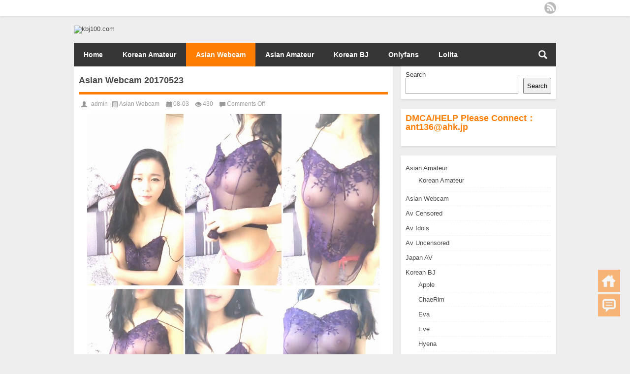

--- FILE ---
content_type: text/html; charset=UTF-8
request_url: https://kbj100.com/71076.htm
body_size: 7378
content:
<!DOCTYPE html PUBLIC "-//W3C//DTD XHTML 1.0 Transitional//EN" "http://www.w3.org/TR/xhtml1/DTD/xhtml1-transitional.dtd">
<html xmlns="http://www.w3.org/1999/xhtml">
<head profile="http://gmpg.org/xfn/11">
<meta charset="UTF-8">
<meta http-equiv="Content-Type" content="text/html" />
<meta http-equiv="X-UA-Compatible" content="IE=edge,chrome=1">
<meta content="76979" name="subysharecom">
<title>Asian Webcam 20170523|kbj100.com</title>

<meta name="description" content="Download From Uploadgig https://uploadgig.com/file/download/0597f3c66f53b41d/wc081602.FLV Download From Rapidgator: http://rg.to/file/40176149ec708b93272c734daad11eba/wc081602.FLV.html" />
<meta name="keywords" content="Asian Webcam" />
<meta name="viewport" content="width=device-width, initial-scale=1.0, user-scalable=0, minimum-scale=1.0, maximum-scale=1.0">
<meta content="76979" name="subysharecom">
<link rel="alternate" type="application/rss+xml" title="kbj100.com RSS Feed" href="https://kbj100.com/feed" />
<link rel="alternate" type="application/atom+xml" title="kbj100.com Atom Feed" href="https://kbj100.com/feed/atom" />
<link rel="shortcut icon" href="/wp-content/themes/Loostrive/images/favicon.ico" type="image/x-icon" />
<link rel="pingback" href="https://kbj100.com/xmlrpc.php" />
<!--[if lte IE 7]><script>window.location.href='http://7xkipo.com1.z0.glb.clouddn.com/upgrade-your-browser.html?referrer='+location.href;</script><![endif]-->
<meta name='robots' content='max-image-preview:large' />
<link rel='stylesheet' id='wp-block-library-css' href='https://kbj100.com/wp-includes/css/dist/block-library/style.min.css?ver=6.6.2' type='text/css' media='all' />
<style id='classic-theme-styles-inline-css' type='text/css'>
/*! This file is auto-generated */
.wp-block-button__link{color:#fff;background-color:#32373c;border-radius:9999px;box-shadow:none;text-decoration:none;padding:calc(.667em + 2px) calc(1.333em + 2px);font-size:1.125em}.wp-block-file__button{background:#32373c;color:#fff;text-decoration:none}
</style>
<style id='global-styles-inline-css' type='text/css'>
:root{--wp--preset--aspect-ratio--square: 1;--wp--preset--aspect-ratio--4-3: 4/3;--wp--preset--aspect-ratio--3-4: 3/4;--wp--preset--aspect-ratio--3-2: 3/2;--wp--preset--aspect-ratio--2-3: 2/3;--wp--preset--aspect-ratio--16-9: 16/9;--wp--preset--aspect-ratio--9-16: 9/16;--wp--preset--color--black: #000000;--wp--preset--color--cyan-bluish-gray: #abb8c3;--wp--preset--color--white: #ffffff;--wp--preset--color--pale-pink: #f78da7;--wp--preset--color--vivid-red: #cf2e2e;--wp--preset--color--luminous-vivid-orange: #ff6900;--wp--preset--color--luminous-vivid-amber: #fcb900;--wp--preset--color--light-green-cyan: #7bdcb5;--wp--preset--color--vivid-green-cyan: #00d084;--wp--preset--color--pale-cyan-blue: #8ed1fc;--wp--preset--color--vivid-cyan-blue: #0693e3;--wp--preset--color--vivid-purple: #9b51e0;--wp--preset--gradient--vivid-cyan-blue-to-vivid-purple: linear-gradient(135deg,rgba(6,147,227,1) 0%,rgb(155,81,224) 100%);--wp--preset--gradient--light-green-cyan-to-vivid-green-cyan: linear-gradient(135deg,rgb(122,220,180) 0%,rgb(0,208,130) 100%);--wp--preset--gradient--luminous-vivid-amber-to-luminous-vivid-orange: linear-gradient(135deg,rgba(252,185,0,1) 0%,rgba(255,105,0,1) 100%);--wp--preset--gradient--luminous-vivid-orange-to-vivid-red: linear-gradient(135deg,rgba(255,105,0,1) 0%,rgb(207,46,46) 100%);--wp--preset--gradient--very-light-gray-to-cyan-bluish-gray: linear-gradient(135deg,rgb(238,238,238) 0%,rgb(169,184,195) 100%);--wp--preset--gradient--cool-to-warm-spectrum: linear-gradient(135deg,rgb(74,234,220) 0%,rgb(151,120,209) 20%,rgb(207,42,186) 40%,rgb(238,44,130) 60%,rgb(251,105,98) 80%,rgb(254,248,76) 100%);--wp--preset--gradient--blush-light-purple: linear-gradient(135deg,rgb(255,206,236) 0%,rgb(152,150,240) 100%);--wp--preset--gradient--blush-bordeaux: linear-gradient(135deg,rgb(254,205,165) 0%,rgb(254,45,45) 50%,rgb(107,0,62) 100%);--wp--preset--gradient--luminous-dusk: linear-gradient(135deg,rgb(255,203,112) 0%,rgb(199,81,192) 50%,rgb(65,88,208) 100%);--wp--preset--gradient--pale-ocean: linear-gradient(135deg,rgb(255,245,203) 0%,rgb(182,227,212) 50%,rgb(51,167,181) 100%);--wp--preset--gradient--electric-grass: linear-gradient(135deg,rgb(202,248,128) 0%,rgb(113,206,126) 100%);--wp--preset--gradient--midnight: linear-gradient(135deg,rgb(2,3,129) 0%,rgb(40,116,252) 100%);--wp--preset--font-size--small: 13px;--wp--preset--font-size--medium: 20px;--wp--preset--font-size--large: 36px;--wp--preset--font-size--x-large: 42px;--wp--preset--spacing--20: 0.44rem;--wp--preset--spacing--30: 0.67rem;--wp--preset--spacing--40: 1rem;--wp--preset--spacing--50: 1.5rem;--wp--preset--spacing--60: 2.25rem;--wp--preset--spacing--70: 3.38rem;--wp--preset--spacing--80: 5.06rem;--wp--preset--shadow--natural: 6px 6px 9px rgba(0, 0, 0, 0.2);--wp--preset--shadow--deep: 12px 12px 50px rgba(0, 0, 0, 0.4);--wp--preset--shadow--sharp: 6px 6px 0px rgba(0, 0, 0, 0.2);--wp--preset--shadow--outlined: 6px 6px 0px -3px rgba(255, 255, 255, 1), 6px 6px rgba(0, 0, 0, 1);--wp--preset--shadow--crisp: 6px 6px 0px rgba(0, 0, 0, 1);}:where(.is-layout-flex){gap: 0.5em;}:where(.is-layout-grid){gap: 0.5em;}body .is-layout-flex{display: flex;}.is-layout-flex{flex-wrap: wrap;align-items: center;}.is-layout-flex > :is(*, div){margin: 0;}body .is-layout-grid{display: grid;}.is-layout-grid > :is(*, div){margin: 0;}:where(.wp-block-columns.is-layout-flex){gap: 2em;}:where(.wp-block-columns.is-layout-grid){gap: 2em;}:where(.wp-block-post-template.is-layout-flex){gap: 1.25em;}:where(.wp-block-post-template.is-layout-grid){gap: 1.25em;}.has-black-color{color: var(--wp--preset--color--black) !important;}.has-cyan-bluish-gray-color{color: var(--wp--preset--color--cyan-bluish-gray) !important;}.has-white-color{color: var(--wp--preset--color--white) !important;}.has-pale-pink-color{color: var(--wp--preset--color--pale-pink) !important;}.has-vivid-red-color{color: var(--wp--preset--color--vivid-red) !important;}.has-luminous-vivid-orange-color{color: var(--wp--preset--color--luminous-vivid-orange) !important;}.has-luminous-vivid-amber-color{color: var(--wp--preset--color--luminous-vivid-amber) !important;}.has-light-green-cyan-color{color: var(--wp--preset--color--light-green-cyan) !important;}.has-vivid-green-cyan-color{color: var(--wp--preset--color--vivid-green-cyan) !important;}.has-pale-cyan-blue-color{color: var(--wp--preset--color--pale-cyan-blue) !important;}.has-vivid-cyan-blue-color{color: var(--wp--preset--color--vivid-cyan-blue) !important;}.has-vivid-purple-color{color: var(--wp--preset--color--vivid-purple) !important;}.has-black-background-color{background-color: var(--wp--preset--color--black) !important;}.has-cyan-bluish-gray-background-color{background-color: var(--wp--preset--color--cyan-bluish-gray) !important;}.has-white-background-color{background-color: var(--wp--preset--color--white) !important;}.has-pale-pink-background-color{background-color: var(--wp--preset--color--pale-pink) !important;}.has-vivid-red-background-color{background-color: var(--wp--preset--color--vivid-red) !important;}.has-luminous-vivid-orange-background-color{background-color: var(--wp--preset--color--luminous-vivid-orange) !important;}.has-luminous-vivid-amber-background-color{background-color: var(--wp--preset--color--luminous-vivid-amber) !important;}.has-light-green-cyan-background-color{background-color: var(--wp--preset--color--light-green-cyan) !important;}.has-vivid-green-cyan-background-color{background-color: var(--wp--preset--color--vivid-green-cyan) !important;}.has-pale-cyan-blue-background-color{background-color: var(--wp--preset--color--pale-cyan-blue) !important;}.has-vivid-cyan-blue-background-color{background-color: var(--wp--preset--color--vivid-cyan-blue) !important;}.has-vivid-purple-background-color{background-color: var(--wp--preset--color--vivid-purple) !important;}.has-black-border-color{border-color: var(--wp--preset--color--black) !important;}.has-cyan-bluish-gray-border-color{border-color: var(--wp--preset--color--cyan-bluish-gray) !important;}.has-white-border-color{border-color: var(--wp--preset--color--white) !important;}.has-pale-pink-border-color{border-color: var(--wp--preset--color--pale-pink) !important;}.has-vivid-red-border-color{border-color: var(--wp--preset--color--vivid-red) !important;}.has-luminous-vivid-orange-border-color{border-color: var(--wp--preset--color--luminous-vivid-orange) !important;}.has-luminous-vivid-amber-border-color{border-color: var(--wp--preset--color--luminous-vivid-amber) !important;}.has-light-green-cyan-border-color{border-color: var(--wp--preset--color--light-green-cyan) !important;}.has-vivid-green-cyan-border-color{border-color: var(--wp--preset--color--vivid-green-cyan) !important;}.has-pale-cyan-blue-border-color{border-color: var(--wp--preset--color--pale-cyan-blue) !important;}.has-vivid-cyan-blue-border-color{border-color: var(--wp--preset--color--vivid-cyan-blue) !important;}.has-vivid-purple-border-color{border-color: var(--wp--preset--color--vivid-purple) !important;}.has-vivid-cyan-blue-to-vivid-purple-gradient-background{background: var(--wp--preset--gradient--vivid-cyan-blue-to-vivid-purple) !important;}.has-light-green-cyan-to-vivid-green-cyan-gradient-background{background: var(--wp--preset--gradient--light-green-cyan-to-vivid-green-cyan) !important;}.has-luminous-vivid-amber-to-luminous-vivid-orange-gradient-background{background: var(--wp--preset--gradient--luminous-vivid-amber-to-luminous-vivid-orange) !important;}.has-luminous-vivid-orange-to-vivid-red-gradient-background{background: var(--wp--preset--gradient--luminous-vivid-orange-to-vivid-red) !important;}.has-very-light-gray-to-cyan-bluish-gray-gradient-background{background: var(--wp--preset--gradient--very-light-gray-to-cyan-bluish-gray) !important;}.has-cool-to-warm-spectrum-gradient-background{background: var(--wp--preset--gradient--cool-to-warm-spectrum) !important;}.has-blush-light-purple-gradient-background{background: var(--wp--preset--gradient--blush-light-purple) !important;}.has-blush-bordeaux-gradient-background{background: var(--wp--preset--gradient--blush-bordeaux) !important;}.has-luminous-dusk-gradient-background{background: var(--wp--preset--gradient--luminous-dusk) !important;}.has-pale-ocean-gradient-background{background: var(--wp--preset--gradient--pale-ocean) !important;}.has-electric-grass-gradient-background{background: var(--wp--preset--gradient--electric-grass) !important;}.has-midnight-gradient-background{background: var(--wp--preset--gradient--midnight) !important;}.has-small-font-size{font-size: var(--wp--preset--font-size--small) !important;}.has-medium-font-size{font-size: var(--wp--preset--font-size--medium) !important;}.has-large-font-size{font-size: var(--wp--preset--font-size--large) !important;}.has-x-large-font-size{font-size: var(--wp--preset--font-size--x-large) !important;}
:where(.wp-block-post-template.is-layout-flex){gap: 1.25em;}:where(.wp-block-post-template.is-layout-grid){gap: 1.25em;}
:where(.wp-block-columns.is-layout-flex){gap: 2em;}:where(.wp-block-columns.is-layout-grid){gap: 2em;}
:root :where(.wp-block-pullquote){font-size: 1.5em;line-height: 1.6;}
</style>
<link rel='stylesheet' id='wp-pagenavi-css' href='https://kbj100.com/wp-content/plugins/wp-pagenavi/pagenavi-css.css?ver=2.70' type='text/css' media='all' />
<link rel='stylesheet' id='kube-css' href='https://kbj100.com/wp-content/themes/Loostrive/css/kube.css?ver=6.6.2' type='text/css' media='all' />
<link rel='stylesheet' id='style-css' href='https://kbj100.com/wp-content/themes/Loostrive/style.css?ver=20161212' type='text/css' media='all' />
<link rel='stylesheet' id='fresco-css' href='https://kbj100.com/wp-content/themes/Loostrive/images/imgbox/lightbox.css?ver=1.5.1' type='text/css' media='all' />
<script type="text/javascript" src="https://kbj100.com/wp-content/themes/Loostrive/js/jquery.min.js?ver=6.6.2" id="jquery-js"></script>
<script type="text/javascript" src="https://kbj100.com/wp-content/themes/Loostrive/comments-ajax.js?ver=1" id="comments-ajax-js"></script>
<script type="text/javascript" src="https://kbj100.com/wp-content/themes/Loostrive/js/realgravatar.js?ver=1" id="realgravatar-js"></script>
<link rel="https://api.w.org/" href="https://kbj100.com/wp-json/" /><link rel="alternate" title="JSON" type="application/json" href="https://kbj100.com/wp-json/wp/v2/posts/71076" /><link rel="canonical" href="https://kbj100.com/71076.htm" />
<link rel='shortlink' href='https://kbj100.com/?p=71076' />
<link rel="alternate" title="oEmbed (JSON)" type="application/json+oembed" href="https://kbj100.com/wp-json/oembed/1.0/embed?url=https%3A%2F%2Fkbj100.com%2F71076.htm" />
<link rel="alternate" title="oEmbed (XML)" type="text/xml+oembed" href="https://kbj100.com/wp-json/oembed/1.0/embed?url=https%3A%2F%2Fkbj100.com%2F71076.htm&#038;format=xml" />
<style>
	#post_container .fixed-hight .thumbnail{height:318px; overflow: hidden;}
	.related,.related_box{height: 185px;}
	.related_box .r_pic,.related_box .r_pic img {height: 95px;}
	</style>
</head>
<body  class="custom-background">
		<div id="head" class="row">
        			
        	<div class="mainbar row">
                <div class="container">
                        <div id="topbar">
                            <ul id="toolbar" class="menu"></ul>
                        </div>
                        <div id="rss">
                            <ul>
                                <li><a href="https://kbj100.com/feed" target="_blank" class="icon1" title="欢迎订阅kbj100.com"></a></li>
                                                                                                                                                             </ul>
                        </div>
                 </div>  
             </div>
             <div class="clear"></div>
         				<div class="container">
					<div id="blogname" class="third">
                    	<a href="https://kbj100.com/" title="kbj100.com">                        <img src="https://kbj11.com/wp-content/uploads/2024/10/favicon.ico" alt="kbj100.com" /></a>
                    </div>
                 	                </div>
				<div class="clear"></div>
		</div>
		<div class="mainmenus container">
			<div class="mainmenu">
				<div class="topnav">
					                    <div class="menu-button"><i class="menu-ico"></i></div>
                    	<ul id="menu-primary-menu" class="menu"><li id="menu-item-138665" class="menu-item menu-item-type-custom menu-item-object-custom menu-item-home menu-item-138665"><a href="https://kbj100.com">Home</a></li>
<li id="menu-item-138662" class="menu-item menu-item-type-taxonomy menu-item-object-category menu-item-138662"><a href="https://kbj100.com/category/asian-amateur/korean-amateur">Korean Amateur</a></li>
<li id="menu-item-138660" class="menu-item menu-item-type-taxonomy menu-item-object-category current-post-ancestor current-menu-parent current-post-parent menu-item-138660"><a href="https://kbj100.com/category/asian-porn-webcam">Asian Webcam</a></li>
<li id="menu-item-138661" class="menu-item menu-item-type-taxonomy menu-item-object-category menu-item-138661"><a href="https://kbj100.com/category/asian-amateur">Asian Amateur</a></li>
<li id="menu-item-138663" class="menu-item menu-item-type-taxonomy menu-item-object-category menu-item-138663"><a href="https://kbj100.com/category/korean-bj-free-download">Korean BJ</a></li>
<li id="menu-item-138664" class="menu-item menu-item-type-taxonomy menu-item-object-category menu-item-138664"><a href="https://kbj100.com/category/onlyfans">Onlyfans</a></li>
<li id="menu-item-138666" class="menu-item menu-item-type-taxonomy menu-item-object-category menu-item-138666"><a href="https://kbj100.com/category/lolita">Lolita</a></li>
</ul>                    
                <ul class="menu-right">
                    <li class="menu-search">
                    	<a href="#" id="menu-search" title="搜索"></a>
                    	<div class="menu-search-form ">
							<form action="https://kbj100.com" method="get">
                            	<input name="s" type="text" id="search" value="" maxlength="150" placeholder="请输入搜索内容" x-webkit-speech style="width:135px">
                            	<input type="submit" value="搜索" class="button"/>
                            </form>
                        </div>
                    </li>
                </ul> 
                                 <!-- menus END -->                    
            </div>
				</div>
				<div class="clear"></div>
			</div>
		</div>
			<div class="container">
					   	 	<div id="sidebar">
<div class="widget box row"><form role="search" method="get" action="https://kbj100.com/" class="wp-block-search__button-outside wp-block-search__text-button wp-block-search"    ><label class="wp-block-search__label" for="wp-block-search__input-1" >Search</label><div class="wp-block-search__inside-wrapper " ><input class="wp-block-search__input" id="wp-block-search__input-1" placeholder="" value="" type="search" name="s" required /><button aria-label="Search" class="wp-block-search__button wp-element-button" type="submit" >Search</button></div></form></div><div class="widget box row"><strong><span style="font-size:18px;">DMCA/HELP&nbsp;</span><span style="font-size:18px;">Please </span><span style="font-size:18px;"></span><span style="font-size:18px;">Connect：</span></strong><br />
<p>
	<strong><span style="font-size:18px;"> <a href="/cdn-cgi/l/email-protection" class="__cf_email__" data-cfemail="c4a5aab0f5f7f284a5acafeaaeb4">[email&#160;protected]</a></span></strong>
</p>
<p>
	<strong><span style="font-size:18px;"><br />
</span></strong>
</p></div><div class="widget box row"><ul class="wp-block-categories-list wp-block-categories">	<li class="cat-item cat-item-41"><a href="https://kbj100.com/category/asian-amateur">Asian Amateur</a>
<ul class='children'>
	<li class="cat-item cat-item-560"><a href="https://kbj100.com/category/asian-amateur/korean-amateur">Korean Amateur</a>
</li>
</ul>
</li>
	<li class="cat-item cat-item-2"><a href="https://kbj100.com/category/asian-porn-webcam">Asian Webcam</a>
</li>
	<li class="cat-item cat-item-345"><a href="https://kbj100.com/category/av-censored">Av Censored</a>
</li>
	<li class="cat-item cat-item-176"><a href="https://kbj100.com/category/idols">Av Idols</a>
</li>
	<li class="cat-item cat-item-419"><a href="https://kbj100.com/category/av-uncensored">Av Uncensored</a>
</li>
	<li class="cat-item cat-item-572"><a href="https://kbj100.com/category/japan-av">Japan AV</a>
</li>
	<li class="cat-item cat-item-10"><a href="https://kbj100.com/category/korean-bj-free-download">Korean BJ</a>
<ul class='children'>
	<li class="cat-item cat-item-60"><a href="https://kbj100.com/category/korean-bj-free-download/apple">Apple</a>
</li>
	<li class="cat-item cat-item-290"><a href="https://kbj100.com/category/korean-bj-free-download/chaerim">ChaeRim</a>
</li>
	<li class="cat-item cat-item-29"><a href="https://kbj100.com/category/korean-bj-free-download/eva">Eva</a>
</li>
	<li class="cat-item cat-item-49"><a href="https://kbj100.com/category/korean-bj-free-download/eve">Eve</a>
</li>
	<li class="cat-item cat-item-275"><a href="https://kbj100.com/category/korean-bj-free-download/hyena">Hyena</a>
</li>
	<li class="cat-item cat-item-316"><a href="https://kbj100.com/category/korean-bj-free-download/irene">Irene</a>
</li>
	<li class="cat-item cat-item-92"><a href="https://kbj100.com/category/korean-bj-free-download/joel">Joel</a>
</li>
	<li class="cat-item cat-item-69"><a href="https://kbj100.com/category/korean-bj-free-download/kim-korean-bj-free-download">Kim</a>
</li>
	<li class="cat-item cat-item-125"><a href="https://kbj100.com/category/korean-bj-free-download/kim-ha-neul">Kim Ha Neul</a>
</li>
	<li class="cat-item cat-item-75"><a href="https://kbj100.com/category/korean-bj-free-download/min-hyuk">Min Hyuk</a>
</li>
	<li class="cat-item cat-item-26"><a href="https://kbj100.com/category/korean-bj-free-download/neat">Neat</a>
</li>
	<li class="cat-item cat-item-81"><a href="https://kbj100.com/category/korean-bj-free-download/park-nima">Park Nima</a>
</li>
	<li class="cat-item cat-item-39"><a href="https://kbj100.com/category/korean-bj-free-download/purple">Purple</a>
</li>
	<li class="cat-item cat-item-160"><a href="https://kbj100.com/category/korean-bj-free-download/se-a">Se A</a>
</li>
	<li class="cat-item cat-item-66"><a href="https://kbj100.com/category/korean-bj-free-download/seulbi-korean-bj-free-download">seulbi</a>
</li>
	<li class="cat-item cat-item-22"><a href="https://kbj100.com/category/korean-bj-free-download/soo-yeon">Soo Yeon</a>
</li>
	<li class="cat-item cat-item-184"><a href="https://kbj100.com/category/korean-bj-free-download/su-bin">Su Bin</a>
</li>
	<li class="cat-item cat-item-57"><a href="https://kbj100.com/category/korean-bj-free-download/yuri">Yuri</a>
</li>
</ul>
</li>
	<li class="cat-item cat-item-102"><a href="https://kbj100.com/category/lolita">Lolita</a>
</li>
	<li class="cat-item cat-item-5"><a href="https://kbj100.com/category/nude-pics">Nude Pics</a>
</li>
	<li class="cat-item cat-item-338"><a href="https://kbj100.com/category/onlyfans">Onlyfans</a>
</li>
	<li class="cat-item cat-item-550"><a href="https://kbj100.com/category/peeping">Peeping</a>
</li>
	<li class="cat-item cat-item-334"><a href="https://kbj100.com/category/cat-%e2%85%a2">Sex Scene</a>
</li>
	<li class="cat-item cat-item-1"><a href="https://kbj100.com/category/uncategorized">Uncategorized</a>
</li>
</ul></div><div class="widget box row"><div class="wp-block-archives-dropdown wp-block-archives"><label for="wp-block-archives-2" class="wp-block-archives__label">Archives</label>
		<select id="wp-block-archives-2" name="archive-dropdown" onchange="document.location.href=this.options[this.selectedIndex].value;">
		<option value="">Select Month</option>	<option value='https://kbj100.com/date/2026/01'> January 2026 </option>
	<option value='https://kbj100.com/date/2025/12'> December 2025 </option>
	<option value='https://kbj100.com/date/2025/11'> November 2025 </option>
	<option value='https://kbj100.com/date/2025/10'> October 2025 </option>
	<option value='https://kbj100.com/date/2025/09'> September 2025 </option>
	<option value='https://kbj100.com/date/2025/08'> August 2025 </option>
	<option value='https://kbj100.com/date/2025/07'> July 2025 </option>
	<option value='https://kbj100.com/date/2025/06'> June 2025 </option>
	<option value='https://kbj100.com/date/2025/05'> May 2025 </option>
	<option value='https://kbj100.com/date/2025/04'> April 2025 </option>
	<option value='https://kbj100.com/date/2025/03'> March 2025 </option>
	<option value='https://kbj100.com/date/2025/02'> February 2025 </option>
	<option value='https://kbj100.com/date/2025/01'> January 2025 </option>
	<option value='https://kbj100.com/date/2024/12'> December 2024 </option>
	<option value='https://kbj100.com/date/2024/11'> November 2024 </option>
	<option value='https://kbj100.com/date/2024/10'> October 2024 </option>
	<option value='https://kbj100.com/date/2024/09'> September 2024 </option>
	<option value='https://kbj100.com/date/2024/08'> August 2024 </option>
	<option value='https://kbj100.com/date/2024/07'> July 2024 </option>
	<option value='https://kbj100.com/date/2024/06'> June 2024 </option>
	<option value='https://kbj100.com/date/2024/05'> May 2024 </option>
	<option value='https://kbj100.com/date/2024/04'> April 2024 </option>
	<option value='https://kbj100.com/date/2024/03'> March 2024 </option>
	<option value='https://kbj100.com/date/2024/02'> February 2024 </option>
	<option value='https://kbj100.com/date/2024/01'> January 2024 </option>
	<option value='https://kbj100.com/date/2023/12'> December 2023 </option>
	<option value='https://kbj100.com/date/2023/11'> November 2023 </option>
	<option value='https://kbj100.com/date/2023/10'> October 2023 </option>
	<option value='https://kbj100.com/date/2023/09'> September 2023 </option>
	<option value='https://kbj100.com/date/2023/08'> August 2023 </option>
	<option value='https://kbj100.com/date/2023/07'> July 2023 </option>
	<option value='https://kbj100.com/date/2023/06'> June 2023 </option>
	<option value='https://kbj100.com/date/2023/05'> May 2023 </option>
	<option value='https://kbj100.com/date/2023/04'> April 2023 </option>
	<option value='https://kbj100.com/date/2023/03'> March 2023 </option>
	<option value='https://kbj100.com/date/2023/02'> February 2023 </option>
	<option value='https://kbj100.com/date/2023/01'> January 2023 </option>
	<option value='https://kbj100.com/date/2022/12'> December 2022 </option>
	<option value='https://kbj100.com/date/2022/11'> November 2022 </option>
	<option value='https://kbj100.com/date/2022/10'> October 2022 </option>
	<option value='https://kbj100.com/date/2022/09'> September 2022 </option>
	<option value='https://kbj100.com/date/2022/08'> August 2022 </option>
	<option value='https://kbj100.com/date/2022/07'> July 2022 </option>
	<option value='https://kbj100.com/date/2022/06'> June 2022 </option>
	<option value='https://kbj100.com/date/2022/05'> May 2022 </option>
	<option value='https://kbj100.com/date/2022/04'> April 2022 </option>
	<option value='https://kbj100.com/date/2022/03'> March 2022 </option>
	<option value='https://kbj100.com/date/2022/02'> February 2022 </option>
	<option value='https://kbj100.com/date/2022/01'> January 2022 </option>
	<option value='https://kbj100.com/date/2021/12'> December 2021 </option>
	<option value='https://kbj100.com/date/2021/11'> November 2021 </option>
	<option value='https://kbj100.com/date/2021/10'> October 2021 </option>
	<option value='https://kbj100.com/date/2021/09'> September 2021 </option>
	<option value='https://kbj100.com/date/2021/08'> August 2021 </option>
	<option value='https://kbj100.com/date/2021/07'> July 2021 </option>
	<option value='https://kbj100.com/date/2021/06'> June 2021 </option>
	<option value='https://kbj100.com/date/2021/05'> May 2021 </option>
	<option value='https://kbj100.com/date/2021/04'> April 2021 </option>
	<option value='https://kbj100.com/date/2021/03'> March 2021 </option>
	<option value='https://kbj100.com/date/2021/02'> February 2021 </option>
	<option value='https://kbj100.com/date/2021/01'> January 2021 </option>
	<option value='https://kbj100.com/date/2020/12'> December 2020 </option>
	<option value='https://kbj100.com/date/2020/11'> November 2020 </option>
	<option value='https://kbj100.com/date/2020/10'> October 2020 </option>
	<option value='https://kbj100.com/date/2020/09'> September 2020 </option>
	<option value='https://kbj100.com/date/2020/08'> August 2020 </option>
	<option value='https://kbj100.com/date/2020/07'> July 2020 </option>
	<option value='https://kbj100.com/date/2020/06'> June 2020 </option>
	<option value='https://kbj100.com/date/2020/05'> May 2020 </option>
	<option value='https://kbj100.com/date/2020/04'> April 2020 </option>
	<option value='https://kbj100.com/date/2020/03'> March 2020 </option>
	<option value='https://kbj100.com/date/2020/02'> February 2020 </option>
	<option value='https://kbj100.com/date/2020/01'> January 2020 </option>
	<option value='https://kbj100.com/date/2019/12'> December 2019 </option>
	<option value='https://kbj100.com/date/2019/11'> November 2019 </option>
	<option value='https://kbj100.com/date/2019/10'> October 2019 </option>
	<option value='https://kbj100.com/date/2019/09'> September 2019 </option>
	<option value='https://kbj100.com/date/2019/08'> August 2019 </option>
	<option value='https://kbj100.com/date/2019/07'> July 2019 </option>
	<option value='https://kbj100.com/date/2019/06'> June 2019 </option>
	<option value='https://kbj100.com/date/2019/05'> May 2019 </option>
	<option value='https://kbj100.com/date/2019/04'> April 2019 </option>
	<option value='https://kbj100.com/date/2019/03'> March 2019 </option>
	<option value='https://kbj100.com/date/2019/02'> February 2019 </option>
	<option value='https://kbj100.com/date/2019/01'> January 2019 </option>
	<option value='https://kbj100.com/date/2018/12'> December 2018 </option>
	<option value='https://kbj100.com/date/2018/11'> November 2018 </option>
	<option value='https://kbj100.com/date/2018/10'> October 2018 </option>
	<option value='https://kbj100.com/date/2018/09'> September 2018 </option>
	<option value='https://kbj100.com/date/2018/08'> August 2018 </option>
	<option value='https://kbj100.com/date/2018/07'> July 2018 </option>
	<option value='https://kbj100.com/date/2018/06'> June 2018 </option>
	<option value='https://kbj100.com/date/2018/05'> May 2018 </option>
	<option value='https://kbj100.com/date/2018/04'> April 2018 </option>
	<option value='https://kbj100.com/date/2018/03'> March 2018 </option>
	<option value='https://kbj100.com/date/2018/02'> February 2018 </option>
	<option value='https://kbj100.com/date/2018/01'> January 2018 </option>
	<option value='https://kbj100.com/date/2017/09'> September 2017 </option>
	<option value='https://kbj100.com/date/2017/08'> August 2017 </option>
	<option value='https://kbj100.com/date/2017/07'> July 2017 </option>
	<option value='https://kbj100.com/date/2017/06'> June 2017 </option>
	<option value='https://kbj100.com/date/2017/05'> May 2017 </option>
	<option value='https://kbj100.com/date/2017/04'> April 2017 </option>
	<option value='https://kbj100.com/date/2017/03'> March 2017 </option>
	<option value='https://kbj100.com/date/2017/02'> February 2017 </option>
	<option value='https://kbj100.com/date/2017/01'> January 2017 </option>
</select></div></div><div class="widget box row"><!-- Histats.com  START (hidden counter) -->
<a href="/" alt="unique visitors counter" target="_blank" >
<img decoding="async"  src="//sstatic1.histats.com/0.gif?4987784&101" alt="unique visitors counter" border="0">
<!-- Histats.com  END  --></div><div class="widget box row"><!-- Histats.com  START (hidden counter) -->
<a href="/" alt="" target="_blank" >
<img decoding="async"  src="//sstatic1.histats.com/0.gif?4682795&101" alt="" border="0">
<!-- Histats.com  END  --></div>	<div id="sidebar-follow">
		</div>
</div>    	<div class="mainleft"  id="content">
			<div class="article_container row  box">
				<h1>Asian Webcam 20170523</h1>
                    <div class="article_info">
                        <span class="info_author info_ico"><a href="https://kbj100.com/author/admin" title="Posts by admin" rel="author">admin</a></span> 
                        <span class="info_category info_ico"><a href="https://kbj100.com/category/asian-porn-webcam" rel="category tag">Asian Webcam</a></span> 
                        <span class="info_date info_ico">08-03</span>
                        <span class="info_views info_ico">430</span>
                        <span class="info_comment info_ico"><span>Comments Off<span class="screen-reader-text"> on Asian Webcam 20170523</span></span></span>
                    </div>
            	<div class="clear"></div>
            <div class="context">
				<div id="post_content"><p style="text-align: center;"><img fetchpriority="high" decoding="async" class="alignnone size-full wp-image-143673" src="https://kbj100.com/wp-content/uploads/2022/07/34-5.jpg" alt="Asian Webcam 20170523" width="1080" height="1277" alt="3" srcset="https://kbj100.com/wp-content/uploads/2022/07/34-5.jpg 1080w, https://kbj100.com/wp-content/uploads/2022/07/34-5-866x1024.jpg 866w, https://kbj100.com/wp-content/uploads/2022/07/34-5-127x150.jpg 127w, https://kbj100.com/wp-content/uploads/2022/07/34-5-768x908.jpg 768w" sizes="(max-width: 1080px) 100vw, 1080px" /></p>
<p style="text-align: center;">Download From Uploadgig</p>
<p style="text-align: center;"><a href="https://uploadgig.com/file/download/0597f3c66f53b41d/wc081602.FLV">https://uploadgig.com/file/download/0597f3c66f53b41d/wc081602.FLV</a></p>
<p style="text-align: center;">Download From Rapidgator:</p>
<p style="text-align: center;"><a href="http://rg.to/file/40176149ec708b93272c734daad11eba/wc081602.FLV.html">http://rg.to/file/40176149ec708b93272c734daad11eba/wc081602.FLV.html</a></p>
</div>
				               	<div class="clear"></div>
                
                <div class="article_tags">
                	<div class="tagcloud">
                    	标签：<a href="https://kbj100.com/tag/asian-webcam" rel="tag">Asian Webcam</a>                    </div>
                </div>
                             </div>
		</div>
    						
    	<div>
		<ul class="post-navigation row">
			<div class="post-previous twofifth">
				上一篇 <br> <a href="https://kbj100.com/71075.htm" rel="prev">Asian Webcam 2017082303</a>            </div>
            <div class="post-next twofifth">
				下一篇 <br> <a href="https://kbj100.com/83423.htm" rel="next">美女主播吃了豹子胆在著名景点直播啪啪</a>            </div>
        </ul>
	</div>
        	<div class="clear"></div>
	<div id="comments_box">
		<!-- You can start editing here. -->
			<!-- If comments are closed. -->
		<!--<p class="nocomments">报歉!评论已关闭.</p>-->
			    
  <script data-cfasync="false" src="/cdn-cgi/scripts/5c5dd728/cloudflare-static/email-decode.min.js"></script><script type="text/javascript">
  function ajacpload(){
$('#comment_pager a').click(function(){
    var wpurl=$(this).attr("href").split(/(\?|&)action=AjaxCommentsPage.*$/)[0];
    var commentPage = 1;
    if (/comment-page-/i.test(wpurl)) {
    commentPage = wpurl.split(/comment-page-/i)[1].split(/(\/|#|&).*$/)[0];
    } else if (/cpage=/i.test(wpurl)) {
    commentPage = wpurl.split(/cpage=/)[1].split(/(\/|#|&).*$/)[0];
    };
    //alert(commentPage);//获取页数
    var postId =$('#cp_post_id').text();
	//alert(postId);//获取postid
    var url = wpurl.split(/#.*$/)[0];
    url += /\?/i.test(wpurl) ? '&' : '?';
    url += 'action=AjaxCommentsPage&post=' + postId + '&page=' + commentPage;        
    //alert(url);//看看传入参数是否正确
    $.ajax({
    url:url,
    type: 'GET',
    beforeSend: function() {
    document.body.style.cursor = 'wait';
    var C=0.7;//修改下面的选择器，评论列表div的id，分页部分的id
    $('#thecomments,#comment_pager').css({opacity:C,MozOpacity:C,KhtmlOpacity:C,filter:'alpha(opacity=' + C * 100 + ')'});
    var loading='Loading';
    $('#comment_pager').html(loading);
    },
    error: function(request) {
        alert(request.responseText);
    },
    success:function(data){
    var responses=data.split('');
    $('#thecomments').html(responses[0]);
    $('#comment_pager').html(responses[1]);
    var C=1; //修改下面的选择器，评论列表div的id，分页部分的id
    $('#thecomments,#comment_pager').css({opacity:C,MozOpacity:C,KhtmlOpacity:C,filter:'alpha(opacity=' + C * 100 + ')'});
    $('#cmploading').remove();
    document.body.style.cursor = 'auto';
    ajacpload();//自身重载一次
	//single_js();//需要重载的js，注意
	$body.animate( { scrollTop: $('#comment_header').offset().top - 200}, 1000);
        }//返回评论列表顶部
    });    
    return false;
    });
}
  </script>    </div>
	</div>
</div>
<div class="clear"></div>
<div id="footer">
      <div class="copyright">
  <p> Copyright &copy; 2017-2026 <a href="https://kbj100.com/"><strong>
    kbj100.com    </strong></a> Powered by <a href="http://www.wordpress.org/" rel="external">WordPress</a><br />
          </p>
  <p class="author"><a href="http://www.loome.net/" target="_blank" rel="external">Theme By Loome</a></p>
  </div>
</div>
</div>
<!--gototop-->
<div id="tbox">
    <a id="home" href="https://kbj100.com"></a>
      <a id="pinglun" href="#comments_box"></a>
    <a id="gotop" href="javascript:void(0)"></a> </div>
<script type="text/javascript" src="https://kbj100.com/wp-content/themes/Loostrive/images/imgbox/lightbox.min.js?ver=1.5.1" id="fresco-js"></script>
<script type="text/javascript" src="https://kbj100.com/wp-content/themes/Loostrive/js/loostrive.js?ver=1.0" id="script-js"></script>

<script defer src="https://static.cloudflareinsights.com/beacon.min.js/vcd15cbe7772f49c399c6a5babf22c1241717689176015" integrity="sha512-ZpsOmlRQV6y907TI0dKBHq9Md29nnaEIPlkf84rnaERnq6zvWvPUqr2ft8M1aS28oN72PdrCzSjY4U6VaAw1EQ==" data-cf-beacon='{"version":"2024.11.0","token":"75ad83ff6c8f4abf98b6b93e6e986f80","r":1,"server_timing":{"name":{"cfCacheStatus":true,"cfEdge":true,"cfExtPri":true,"cfL4":true,"cfOrigin":true,"cfSpeedBrain":true},"location_startswith":null}}' crossorigin="anonymous"></script>
</body></html>